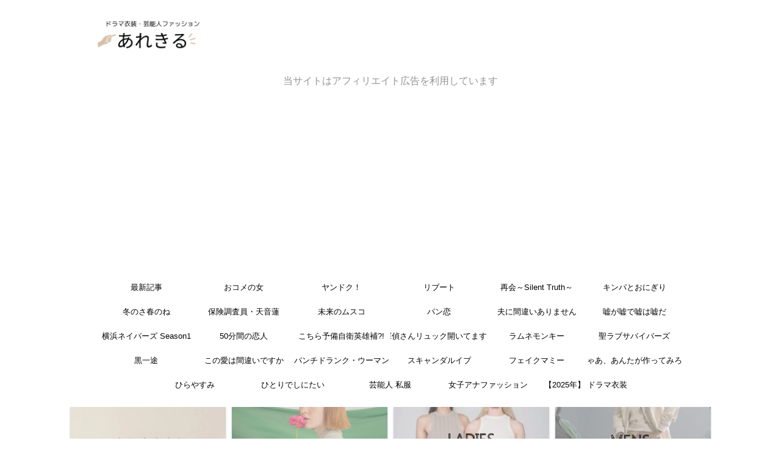

--- FILE ---
content_type: text/html; charset=utf-8
request_url: https://www.google.com/recaptcha/api2/aframe
body_size: 268
content:
<!DOCTYPE HTML><html><head><meta http-equiv="content-type" content="text/html; charset=UTF-8"></head><body><script nonce="mYBPZrCEiwKRg9wFq1gsVg">/** Anti-fraud and anti-abuse applications only. See google.com/recaptcha */ try{var clients={'sodar':'https://pagead2.googlesyndication.com/pagead/sodar?'};window.addEventListener("message",function(a){try{if(a.source===window.parent){var b=JSON.parse(a.data);var c=clients[b['id']];if(c){var d=document.createElement('img');d.src=c+b['params']+'&rc='+(localStorage.getItem("rc::a")?sessionStorage.getItem("rc::b"):"");window.document.body.appendChild(d);sessionStorage.setItem("rc::e",parseInt(sessionStorage.getItem("rc::e")||0)+1);localStorage.setItem("rc::h",'1768349420786');}}}catch(b){}});window.parent.postMessage("_grecaptcha_ready", "*");}catch(b){}</script></body></html>

--- FILE ---
content_type: application/javascript; charset=utf-8;
request_url: https://dalc.valuecommerce.com/app3?p=886025404&_s=https%3A%2F%2Fdrama-tv-fashion.com%2Ftag%2F%25E6%25B0%25B8%25E9%2587%258E%25E8%258A%25BD%25E9%2583%2581%25E3%2581%25AA%25E3%2581%258C%25E3%2581%25AE%25E3%2582%2581%25E3%2581%2584%2F&vf=iVBORw0KGgoAAAANSUhEUgAAAAMAAAADCAYAAABWKLW%2FAAAAMElEQVQYV2NkFGP4nxFwj6Fxli4Dowg78%2F%2FaGa8YKl9LMDDu5ur6H%2FDsFoONwBwGAABHDdbflcU%2BAAAAAElFTkSuQmCC
body_size: 9057
content:
vc_linkswitch_callback({"t":"6966deeb","r":"aWbe6wAJ4vsDkZ_tCooD7AqKBtQyNA","ub":"aWbe6gALFAcDkZ%2FtCooFuwqKC%2FBkRw%3D%3D","vcid":"vRiA6Ziv3r3Z_Iwu17QUKJqpyXWqorYm_2k34h5Vk-nc4CMbr6Sf9Cgy27nezda14i7k7lcSPEHv57YgeePCfnicwtRSUOA3uxE_BpShwAM5BNKPCT3GgBvgsahJOCHDRvvnhxFG67L1fIEsqbDVKHe94dBfUPOs","vcpub":"0.647931","s.kumapon.jp":{"a":"2473767","m":"2740569","g":"ba6e4232a3","sp":"uiaid%3Dxx2ba0007"},"www.omni7.jp":{"a":"2602201","m":"2993472","g":"07bb6c6a8e"},"voi.0101.co.jp":{"a":"2913665","m":"3654069","g":"52d3f4fb8e"},"st-www.rurubu.travel":{"a":"2550407","m":"2366735","g":"5f4c790ec5","sp":"utm_source%3Dvaluecommerce%26utm_medium%3Daffiliate"},"tour.jtrip.co.jp":{"a":"2893108","m":"2409616","g":"eb8bcaae8e"},"kinokuniya.co.jp":{"a":"2118836","m":"2195689","g":"36f838268e"},"shingakunet.com":{"a":"2917521","m":"2202796","g":"58eecd5a8e"},"stg-04-mer.valuecommerce.ne.jp":{"a":"2650968","m":"2012944","g":"dffe7aac8e"},"www.otonayaki.com":{"a":"2853777","m":"3546355","g":"36347d3c8e"},"paypaymall.yahoo.co.jp":{"a":"2821580","m":"2201292","g":"77831fa68e"},"www.kkday.com":{"a":"2829368","m":"3448426","g":"8e93b9358e"},"tour.rurubu.travel":{"a":"2550407","m":"2366735","g":"5f4c790ec5","sp":"utm_source%3Dvaluecommerce%26utm_medium%3Daffiliate"},"mer.valuecommerce.ne.jp/online-signup":{"a":"2650968","m":"2012944","g":"dffe7aac8e"},"www.supersports.com":{"a":"2534212","m":"2801906","g":"e8ccca328e"},"jalan.net":{"a":"2513343","m":"2130725","g":"64ccba048e"},"luminous-club.com":{"a":"2477274","m":"2762918","g":"0242b54e8e"},"shopping.yahoo.co.jp":{"a":"2821580","m":"2201292","g":"77831fa68e"},"store.hpplus.jp":{"a":"2729066","m":"2603600","g":"b758afb8e5","sp":"id%3Dvc_general%26utm_source%3Dvc%26utm_medium%3Daffiliate%26utm_campaign%3Dgeneral"},"colleize.com":{"a":"2873627","m":"3607997","g":"c26fb8128e"},"approach.yahoo.co.jp":{"a":"2821580","m":"2201292","g":"77831fa68e"},"shaddy.jp":{"a":"2792239","m":"2467269","g":"3e2ef189af","sp":"aid%3Daffiliate%26uiaid%3Dafl"},"www.cosmetic-times.com":{"a":"2841003","m":"3482472","g":"85b9a2848e"},"st-plus.rurubu.travel":{"a":"2550407","m":"2366735","g":"5f4c790ec5","sp":"utm_source%3Dvaluecommerce%26utm_medium%3Daffiliate"},"supersports.com":{"a":"2542200","m":"2801897","g":"2094b3318e"},"www.folk.co.jp":{"a":"2875647","m":"3613276","g":"7bbf1a0b8e"},"jtb.co.jp":{"a":"2549714","m":"2161637","g":"1d515043bd","sp":"utm_source%3Dvcdom%26utm_medium%3Daffiliate"},"www.mangazenkan.com":{"a":"2875212","m":"3611863","g":"b7e0872c8e"},"anime-store.jp":{"a":"2876700","m":"3625628","g":"1bf02d218e"},"l":5,"p":886025404,"world.co.jp":{"a":"2376247","m":"2209887","g":"9b8f658514b","sp":"utm_source%3Dvc%26utm_medium%3Daffiliate%26utm_campaign%3Dwos%26_adp_c%3Dwa%26_adp_e%3Dc%26_adp_u%3Dp%26_adp_p_md%3D2072%26_adp_p_cp%3D24546%26_adp_p_agr%3D8012471%26_adp_p_ad%3D3494116"},"www.valuecommerce.ne.jp/ecsite":{"a":"2650968","m":"2012944","g":"dffe7aac8e"},"event.kkday.com":{"a":"2829368","m":"3448426","g":"8e93b9358e"},"www.kensei-online.com":{"a":"2742518","m":"3254397","g":"27ac8be68e"},"s":3418981,"www.rurubu.travel":{"a":"2550407","m":"2366735","g":"5f4c790ec5","sp":"utm_source%3Dvaluecommerce%26utm_medium%3Daffiliate"},"valuecommerce.com":{"a":"2803077","m":"4","g":"20b18fc288"},"dom.jtb.co.jp":{"a":"2549714","m":"2161637","g":"1d515043bd","sp":"utm_source%3Dvcdom%26utm_medium%3Daffiliate"},"imac-jewelry.com":{"a":"2871396","m":"3591892","g":"42085feb8e"},"www.larachristie.jp":{"a":"2808710","m":"3369957","g":"76cf085e8e"},"biz.travel.yahoo.co.jp":{"a":"2761515","m":"2244419","g":"57dd2d4f8e"},"master.qa.notyru.com":{"a":"2550407","m":"2366735","g":"5f4c790ec5","sp":"utm_source%3Dvaluecommerce%26utm_medium%3Daffiliate"},"jal.co.jp/tour":{"a":"2910359","m":"2403993","g":"4ed4a3fd8e"},"online.actus-interior.com":{"a":"2751364","m":"3098520","g":"e6f62176d9","sp":"utm_source%3Dvaluecommerce%26utm_medium%3Daffiliate%26utm_campaign%3Dad"},"shopping.geocities.jp":{"a":"2821580","m":"2201292","g":"77831fa68e"},"e-luminous.com":{"a":"2477274","m":"2762918","g":"0242b54e8e"},"jal.co.jp/jp/ja/tour":{"a":"2910359","m":"2403993","g":"4ed4a3fd8e"},"www.expedia.co.jp":{"a":"2438503","m":"2382533","g":"c2e8f701d2","sp":"eapid%3D0-28%26affcid%3Djp.network.valuecommerce.general_mylink."},"shop.tomizawa.co.jp":{"a":"2751173","m":"3281207","g":"0d065d4f8e"},"flagshop.jp":{"a":"2729066","m":"2603600","g":"b758afb8e5","sp":"id%3Dvc_general%26utm_source%3Dvc%26utm_medium%3Daffiliate%26utm_campaign%3Dgeneral"},"www.jtb.co.jp/kokunai":{"a":"2549714","m":"2161637","g":"1d515043bd","sp":"utm_source%3Dvcdom%26utm_medium%3Daffiliate"},"store.shopping.yahoo.co.jp/ecoren-ys":{"a":"2884468","m":"3645743","g":"6d58c4c08e"},"stg.activityjapan.com":{"a":"2913705","m":"3393757","g":"15fdae728e"},"tomiz.com":{"a":"2751173","m":"3281207","g":"0d065d4f8e"},"kumapon.jp":{"a":"2473767","m":"2740569","g":"ba6e4232a3","sp":"uiaid%3Dxx2ba0007"},"d1ys6hwpe74y8z.cloudfront.net":{"a":"2817906","m":"3414447","g":"a18b66b18e"},"activityjapan.com":{"a":"2913705","m":"3393757","g":"15fdae728e"},"intltoursearch.jal.co.jp":{"a":"2910359","m":"2403993","g":"4ed4a3fd8e"},"travel.yahoo.co.jp":{"a":"2761515","m":"2244419","g":"57dd2d4f8e"},"motton-japan.com":{"a":"2874689","m":"3410376","g":"573b245f8e"},"paypaystep.yahoo.co.jp":{"a":"2821580","m":"2201292","g":"77831fa68e"},"sp.jal.co.jp/tour":{"a":"2910359","m":"2403993","g":"4ed4a3fd8e"},"www.netmile.co.jp":{"a":"2438503","m":"2382533","g":"c2e8f701d2","sp":"eapid%3D0-28%26affcid%3Djp.network.valuecommerce.general_mylink."},"renta.papy.co.jp/renta/sc/frm/item":{"a":"2302765","m":"2433833","g":"1293ce409a","sp":"ref%3Dvc"},"greenpan.store":{"a":"2867977","m":"3593658","g":"1afb1ac28e"},"tabelog.com":{"a":"2797472","m":"3366797","g":"0ddce0938e"},"lohaco.yahoo.co.jp":{"a":"2686782","m":"2994932","g":"2a3773858e"},"www.esupply.co.jp":{"a":"2875283","m":"3502231","g":"be253e718e"},"skhonpo.com":{"a":"2882827","m":"3643835","g":"0a34e4628e"},"jal.co.jp/intltour":{"a":"2910359","m":"2403993","g":"4ed4a3fd8e"},"valuecommerce.ne.jp":{"a":"2803077","m":"4","g":"20b18fc288"},"jal.co.jp/jp/ja/intltour":{"a":"2910359","m":"2403993","g":"4ed4a3fd8e"},"furusato.asahi.co.jp":{"a":"2875238","m":"3617634","g":"8867edc28e"},"papy.co.jp/vcdummy":{"a":"2302765","m":"2433833","g":"1293ce409a","sp":"ref%3Dvc"},"www.jtb.co.jp/kokunai_hotel":{"a":"2549714","m":"2161637","g":"1d515043bd","sp":"utm_source%3Dvcdom%26utm_medium%3Daffiliate"},"shopap.lenovo.com":{"a":"2680394","m":"218","g":"5e4ed03fab","sp":"cid%3Djp%3Aaffiliate%3Adsry7f"},"www.shiffon-online.jp":{"a":"2881471","m":"3535728","g":"610206008e"},"www.jtb.co.jp":{"a":"2549714","m":"2161637","g":"1d515043bd","sp":"utm_source%3Dvcdom%26utm_medium%3Daffiliate"},"lohaco.jp":{"a":"2686782","m":"2994932","g":"2a3773858e"},"7net.omni7.jp":{"a":"2602201","m":"2993472","g":"07bb6c6a8e"},"sp.jal.co.jp/intltour":{"a":"2910359","m":"2403993","g":"4ed4a3fd8e"},"www.jtbonline.jp":{"a":"2549714","m":"2161637","g":"1d515043bd","sp":"utm_source%3Dvcdom%26utm_medium%3Daffiliate"},"www.jtrip.co.jp":{"a":"2893108","m":"2409616","g":"eb8bcaae8e"},"furusatohonpo.jp":{"a":"2817906","m":"3414447","g":"a18b66b18e"},"www.dadway-onlineshop.com":{"a":"2601229","m":"3024130","g":"ecba6ec38e"},"www3.lenovo.com":{"a":"2680394","m":"218","g":"5e4ed03fab","sp":"cid%3Djp%3Aaffiliate%3Adsry7f"},"service.expedia.co.jp":{"a":"2438503","m":"2382533","g":"c2e8f701d2","sp":"eapid%3D0-28%26affcid%3Djp.network.valuecommerce.general_mylink."},"welove.expedia.co.jp":{"a":"2438503","m":"2382533","g":"c2e8f701d2","sp":"eapid%3D0-28%26affcid%3Djp.network.valuecommerce.general_mylink."},"r.advg.jp":{"a":"2550407","m":"2366735","g":"5f4c790ec5","sp":"utm_source%3Dvaluecommerce%26utm_medium%3Daffiliate"},"finaldata.jp":{"a":"2884267","m":"2418244","g":"40eed92c8e"},"7netshopping.jp":{"a":"2602201","m":"2993472","g":"07bb6c6a8e"},"tomiz.bizproject.biz":{"a":"2751173","m":"3281207","g":"0d065d4f8e"},"jtrip.co.jp":{"a":"2893108","m":"2409616","g":"eb8bcaae8e"},"www.lenovo.com":{"a":"2680394","m":"218","g":"5e4ed03fab","sp":"cid%3Djp%3Aaffiliate%3Adsry7f"},"ac-secure.kaimonoform.com":{"a":"2874689","m":"3410376","g":"573b245f8e"},"mini-shopping.yahoo.co.jp":{"a":"2821580","m":"2201292","g":"77831fa68e"},"buy.jp":{"a":"2884267","m":"2418244","g":"40eed92c8e"},"aosstore.jp":{"a":"2884267","m":"2418244","g":"40eed92c8e"},"m.kkday.com":{"a":"2829368","m":"3448426","g":"8e93b9358e"},"depaco.daimaru-matsuzakaya.jp":{"a":"2883789","m":"3620747","g":"e0deb8888e"},"rurubu.travel":{"a":"2550407","m":"2366735","g":"5f4c790ec5","sp":"utm_source%3Dvaluecommerce%26utm_medium%3Daffiliate"},"ssx.xebio-online.com":{"a":"2542200","m":"2801897","g":"2094b3318e"},"supersports.co.jp":{"a":"2542200","m":"2801897","g":"2094b3318e"},"furusato-special.asahi.co.jp":{"a":"2875238","m":"3617634","g":"8867edc28e"},"www.jtb.co.jp/kokunai_htl":{"a":"2549714","m":"2161637","g":"1d515043bd","sp":"utm_source%3Dvcdom%26utm_medium%3Daffiliate"}})